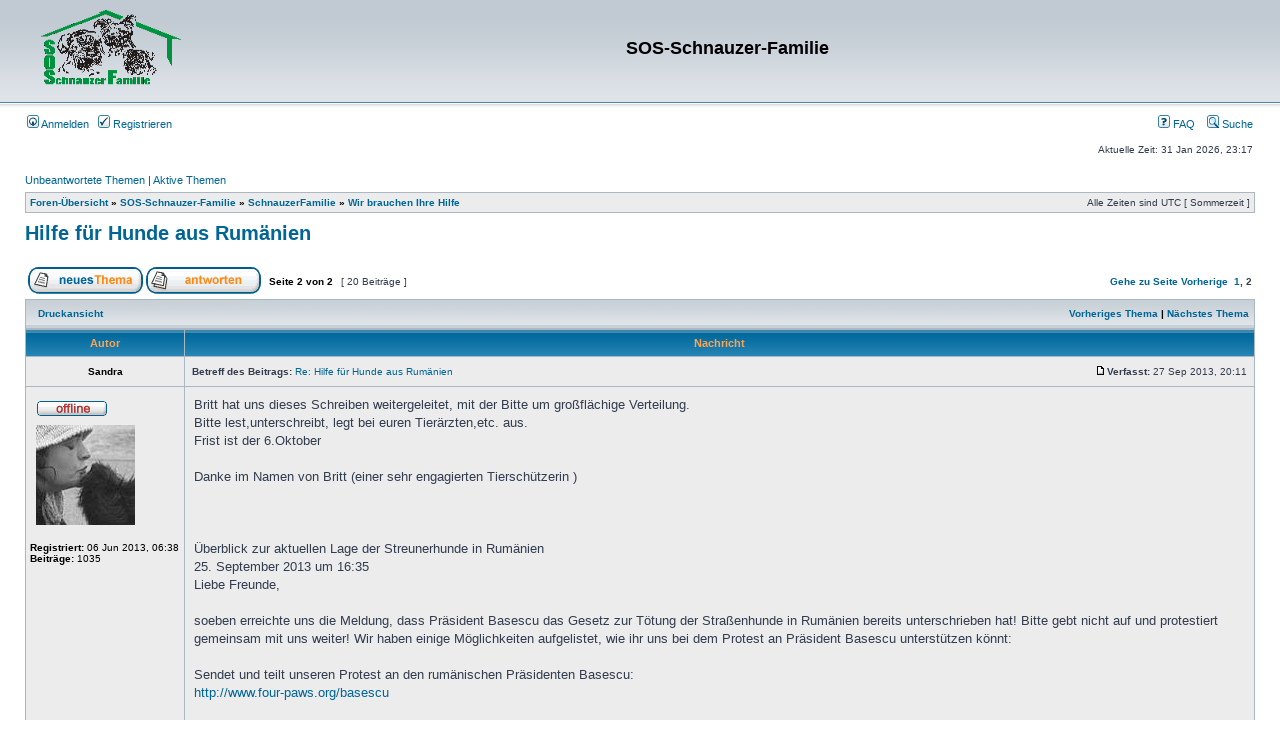

--- FILE ---
content_type: text/html; charset=UTF-8
request_url: http://forum.sos-schnauzer-familie.de/viewtopic.php?f=22&t=327&sid=a526a8b3b4d6543e0390c6b84580a373&start=10
body_size: 12181
content:
<!DOCTYPE html PUBLIC "-//W3C//DTD XHTML 1.0 Transitional//EN" "http://www.w3.org/TR/xhtml1/DTD/xhtml1-transitional.dtd">
<html xmlns="http://www.w3.org/1999/xhtml" dir="ltr" lang="de" xml:lang="de">
<head>

<meta http-equiv="content-type" content="text/html; charset=UTF-8" />
<meta http-equiv="content-language" content="de" />
<meta http-equiv="content-style-type" content="text/css" />
<meta http-equiv="imagetoolbar" content="no" />
<meta name="resource-type" content="document" />
<meta name="distribution" content="global" />
<meta name="keywords" content="" />
<meta name="description" content="" />

<title>SOS-Schnauzer-Familie &bull; Thema anzeigen - Hilfe für Hunde aus Rumänien</title>



<link rel="stylesheet" href="./styles/subsilver2/theme/stylesheet.css" type="text/css" />

<script type="text/javascript">
// <![CDATA[


function popup(url, width, height, name)
{
	if (!name)
	{
		name = '_popup';
	}

	window.open(url.replace(/&amp;/g, '&'), name, 'height=' + height + ',resizable=yes,scrollbars=yes,width=' + width);
	return false;
}

function jumpto()
{
	var page = prompt('Gib die Nummer der Seite an, zu der du gehen möchtest.:', '2');
	var per_page = '10';
	var base_url = './viewtopic.php?f=22&amp;t=327&amp;sid=b09a1a3c5d17a7c5af1c245b88c58756';

	if (page !== null && !isNaN(page) && page == Math.floor(page) && page > 0)
	{
		if (base_url.indexOf('?') == -1)
		{
			document.location.href = base_url + '?start=' + ((page - 1) * per_page);
		}
		else
		{
			document.location.href = base_url.replace(/&amp;/g, '&') + '&start=' + ((page - 1) * per_page);
		}
	}
}

/**
* Find a member
*/
function find_username(url)
{
	popup(url, 760, 570, '_usersearch');
	return false;
}

/**
* Mark/unmark checklist
* id = ID of parent container, name = name prefix, state = state [true/false]
*/
function marklist(id, name, state)
{
	var parent = document.getElementById(id);
	if (!parent)
	{
		eval('parent = document.' + id);
	}

	if (!parent)
	{
		return;
	}

	var rb = parent.getElementsByTagName('input');
	
	for (var r = 0; r < rb.length; r++)
	{
		if (rb[r].name.substr(0, name.length) == name)
		{
			rb[r].checked = state;
		}
	}
}



// ]]>
</script>
</head>
<body class="ltr">

<a name="top"></a>

<div id="wrapheader">

	<div id="logodesc">
		<table width="100%" cellspacing="0">
		<tr>
			<td><a href="./index.php?sid=b09a1a3c5d17a7c5af1c245b88c58756"><img src="./styles/subsilver2/imageset/logo_phpbb.gif" width="170" height="94" alt="" title="" /></a></td>
			<td width="100%" align="center"><h1>SOS-Schnauzer-Familie</h1><span class="gen"></span></td>
		</tr>
		</table>
	</div>

	<div id="menubar">
		<table width="100%" cellspacing="0">
		<tr>
			<td class="genmed">
				<a href="./ucp.php?mode=login&amp;sid=b09a1a3c5d17a7c5af1c245b88c58756"><img src="./styles/subsilver2/theme/images/icon_mini_login.gif" width="12" height="13" alt="*" /> Anmelden</a>&nbsp; &nbsp;<a href="./ucp.php?mode=register&amp;sid=b09a1a3c5d17a7c5af1c245b88c58756"><img src="./styles/subsilver2/theme/images/icon_mini_register.gif" width="12" height="13" alt="*" /> Registrieren</a>
					
			</td>
			<td class="genmed" align="right">
				<a href="./faq.php?sid=b09a1a3c5d17a7c5af1c245b88c58756"><img src="./styles/subsilver2/theme/images/icon_mini_faq.gif" width="12" height="13" alt="*" /> FAQ</a>
				&nbsp; &nbsp;<a href="./search.php?sid=b09a1a3c5d17a7c5af1c245b88c58756"><img src="./styles/subsilver2/theme/images/icon_mini_search.gif" width="12" height="13" alt="*" /> Suche</a>
			</td>
		</tr>
		</table>
	</div>

	<div id="datebar">
		<table width="100%" cellspacing="0">
		<tr>
			<td class="gensmall"></td>
			<td class="gensmall" align="right">Aktuelle Zeit: 31 Jan 2026, 23:17<br /></td>
		</tr>
		</table>
	</div>

</div>

<div id="wrapcentre">

	
	<p class="searchbar">
		<span style="float: left;"><a href="./search.php?search_id=unanswered&amp;sid=b09a1a3c5d17a7c5af1c245b88c58756">Unbeantwortete Themen</a> | <a href="./search.php?search_id=active_topics&amp;sid=b09a1a3c5d17a7c5af1c245b88c58756">Aktive Themen</a></span>
		
	</p>
	

	<br style="clear: both;" />

	<table class="tablebg" width="100%" cellspacing="1" cellpadding="0" style="margin-top: 5px;">
	<tr>
		<td class="row1">
			<p class="breadcrumbs"><a href="./index.php?sid=b09a1a3c5d17a7c5af1c245b88c58756">Foren-Übersicht</a> &#187; <a href="./viewforum.php?f=1&amp;sid=b09a1a3c5d17a7c5af1c245b88c58756">SOS-Schnauzer-Familie</a> &#187; <a href="./viewforum.php?f=3&amp;sid=b09a1a3c5d17a7c5af1c245b88c58756">SchnauzerFamilie</a> &#187; <a href="./viewforum.php?f=22&amp;sid=b09a1a3c5d17a7c5af1c245b88c58756">Wir brauchen Ihre Hilfe</a></p>
			<p class="datetime">Alle Zeiten sind UTC [ Sommerzeit ]</p>
		</td>
	</tr>
	</table>

	<br />

<div id="pageheader">
	<h2><a class="titles" href="./viewtopic.php?f=22&amp;t=327&amp;start=10&amp;sid=b09a1a3c5d17a7c5af1c245b88c58756">Hilfe für Hunde aus Rumänien</a></h2>


</div>

<br clear="all" /><br />

<div id="pagecontent">

	<table width="100%" cellspacing="1">
	<tr>
		<td align="left" valign="middle" nowrap="nowrap">
		<a href="./posting.php?mode=post&amp;f=22&amp;sid=b09a1a3c5d17a7c5af1c245b88c58756"><img src="./styles/subsilver2/imageset/de/button_topic_new.gif" width="115" height="27" alt="Ein neues Thema erstellen" title="Ein neues Thema erstellen" /></a>&nbsp;<a href="./posting.php?mode=reply&amp;f=22&amp;t=327&amp;sid=b09a1a3c5d17a7c5af1c245b88c58756"><img src="./styles/subsilver2/imageset/de/button_topic_reply.gif" width="115" height="27" alt="Auf das Thema antworten" title="Auf das Thema antworten" /></a>
		</td>
		
			<td class="nav" valign="middle" nowrap="nowrap">&nbsp;Seite <strong>2</strong> von <strong>2</strong><br /></td>
			<td class="gensmall" nowrap="nowrap">&nbsp;[ 20 Beiträge ]&nbsp;</td>
			<td class="gensmall" width="100%" align="right" nowrap="nowrap"><b><a href="#" onclick="jumpto(); return false;" title="Klicke, um auf Seite … zu gehen">Gehe zu Seite</a> <a href="./viewtopic.php?f=22&amp;t=327&amp;sid=b09a1a3c5d17a7c5af1c245b88c58756&amp;start=0">Vorherige</a>&nbsp;&nbsp;<a href="./viewtopic.php?f=22&amp;t=327&amp;sid=b09a1a3c5d17a7c5af1c245b88c58756">1</a><span class="page-sep">, </span><strong>2</strong></b></td>
		
	</tr>
	</table>

	<table class="tablebg" width="100%" cellspacing="1">
	<tr>
		<td class="cat">
			<table width="100%" cellspacing="0">
			<tr>
				<td class="nav" nowrap="nowrap">&nbsp;
				<a href="./viewtopic.php?f=22&amp;t=327&amp;start=10&amp;sid=b09a1a3c5d17a7c5af1c245b88c58756&amp;view=print" title="Druckansicht">Druckansicht</a>
				</td>
				<td class="nav" align="right" nowrap="nowrap"><a href="./viewtopic.php?f=22&amp;t=327&amp;view=previous&amp;sid=b09a1a3c5d17a7c5af1c245b88c58756">Vorheriges Thema</a> | <a href="./viewtopic.php?f=22&amp;t=327&amp;view=next&amp;sid=b09a1a3c5d17a7c5af1c245b88c58756">Nächstes Thema</a>&nbsp;</td>
			</tr>
			</table>
		</td>
	</tr>

	</table>


	<table class="tablebg" width="100%" cellspacing="1">
	
		<tr>
			<th>Autor</th>
			<th>Nachricht</th>
		</tr>
	<tr class="row1">

			<td align="center" valign="middle">
				<a name="p3188"></a>
				<b class="postauthor">Sandra</b>
			</td>
			<td width="100%" height="25">
				<table width="100%" cellspacing="0">
				<tr>
				
					<td class="gensmall" width="100%"><div style="float: left;">&nbsp;<b>Betreff des Beitrags:</b> <a href="#p3188">Re: Hilfe für Hunde aus Rumänien</a></div><div style="float: right;"><a href="./viewtopic.php?p=3188&amp;sid=b09a1a3c5d17a7c5af1c245b88c58756#p3188"><img src="./styles/subsilver2/imageset/icon_post_target.gif" width="12" height="9" alt="Beitrag" title="Beitrag" /></a><b>Verfasst:</b> 27 Sep 2013, 20:11&nbsp;</div></td>
				</tr>
				</table>
			</td>
		</tr>

		<tr class="row1">

			<td valign="top" class="profile">
				<table cellspacing="4" align="center" width="150">
			
				<tr>
					<td><img src="./styles/subsilver2/imageset/de/icon_user_offline.gif" width="72" height="20" alt="Offline" title="Offline" /></td>
				</tr>
			
				<tr>
					<td><img src="./download/file.php?avatar=55_1372139372.jpg" width="99" height="100" alt="Benutzeravatar" /></td>
				</tr>
			
				</table>

				<span class="postdetails">
					<br /><b>Registriert:</b> 06 Jun 2013, 06:38<br /><b>Beiträge:</b> 1035
				</span>

			</td>
			<td valign="top">
				<table width="100%" cellspacing="5">
				<tr>
					<td>
					

						<div class="postbody">Britt hat uns dieses Schreiben weitergeleitet, mit der Bitte um großflächige Verteilung.<br />Bitte lest,unterschreibt, legt bei euren Tierärzten,etc. aus.<br />Frist ist der 6.Oktober<br /><br />Danke im Namen von Britt (einer sehr engagierten Tierschützerin )<br /><br /><br /><br />Überblick zur aktuellen Lage der Streunerhunde in Rumänien<br />25. September 2013 um 16:35<br />Liebe Freunde,<br /> <br />soeben erreichte uns die Meldung, dass Präsident Basescu das Gesetz zur Tötung der Straßenhunde in Rumänien bereits unterschrieben hat! Bitte gebt nicht auf und protestiert gemeinsam mit uns weiter! Wir haben einige Möglichkeiten aufgelistet, wie ihr uns bei dem Protest an Präsident Basescu unterstützen könnt:<br /> <br />Sendet und teilt unseren Protest an den rumänischen Präsidenten Basescu:<br /><!-- m --><a class="postlink" href="http://www.four-paws.org/basescu">http://www.four-paws.org/basescu</a><!-- m --><br /> <br />Unterschreibt unseren Protest an die rumänischen Bürgermeister, damit sie auf Adoptionen statt auf Tötungen setzen:<br /><!-- m --><a class="postlink" href="http://www.vier-pfoten.org/nokilling">http://www.vier-pfoten.org/nokilling</a><!-- m --><br /> <br />Ladet euch auf unserer Website den Protestbrief als PDF (in englisch) herunter: <!-- m --><a class="postlink" href="http://bit.ly/streunerhunde">http://bit.ly/streunerhunde</a><!-- m --><br /> <br />Diesen Brief könnt ihr als Fax an das Büro von Präsiden Basescu unter folgender Nummer schicken: (+40-21) 410-38-58<br /> <br />Den Brief könnt ihr auch ausdrucken und an die folgende Adresse als Brief senden:<br /> <br />To President Basescu<br />Palatul Cotroceni,<br />Bulevardul Geniului nr. 1-3<br />Sector 6 - Bucuresti - Romania,<br />Postal code 060116<br /> <br />Ihr könnt auch eine eigene Email verfassen, und an die folgende E-Mail senden: <!-- e --><a href="mailto:procetatean@presidency.ro">procetatean@presidency.ro</a><!-- e --><br /> <br />Ihr könnt auch direkt anrufen und eurem Unmut Luft machen:<br />Telefon: (+40-21)410.05.81 – interne Durchwahlen: 363; 305<br /> <br />Kontaktiert auch die rumänische Botschaft in eurem Land und appelliert an die Botschafter, sich für die Streunerhunde in Rumänien einzusetzen!<br /> <br />Wir danken euch für eure Unterstützung!</div>

					
						<div class="postbody"><br />_________________<br />man muss nicht blutsverwandt sein um ein Lebewesen bedingungslos zu Lieben <br />(gelesen bei Facebook)</div>
					<br clear="all" /><br />

						<table width="100%" cellspacing="0">
						<tr valign="middle">
							<td class="gensmall" align="right">
							
							</td>
						</tr>
						</table>
					</td>
				</tr>
				</table>
			</td>
		</tr>

		<tr class="row1">

			<td class="profile"><strong><a href="#wrapheader">Nach oben</a></strong></td>
			<td><div class="gensmall" style="float: left;">&nbsp;<a href="./memberlist.php?mode=viewprofile&amp;u=55&amp;sid=b09a1a3c5d17a7c5af1c245b88c58756"><img src="./styles/subsilver2/imageset/de/icon_user_profile.gif" width="72" height="20" alt="Profil" title="Profil" /></a> &nbsp;</div> <div class="gensmall" style="float: right;">&nbsp;</div></td>
	
		</tr>

	<tr>
		<td class="spacer" colspan="2" height="1"><img src="images/spacer.gif" alt="" width="1" height="1" /></td>
	</tr>
	</table>

	<table class="tablebg" width="100%" cellspacing="1">
	<tr class="row2">

			<td align="center" valign="middle">
				<a name="p3191"></a>
				<b class="postauthor">Tina</b>
			</td>
			<td width="100%" height="25">
				<table width="100%" cellspacing="0">
				<tr>
				
					<td class="gensmall" width="100%"><div style="float: left;">&nbsp;<b>Betreff des Beitrags:</b> <a href="#p3191">Re: Hilfe für Hunde aus Rumänien</a></div><div style="float: right;"><a href="./viewtopic.php?p=3191&amp;sid=b09a1a3c5d17a7c5af1c245b88c58756#p3191"><img src="./styles/subsilver2/imageset/icon_post_target.gif" width="12" height="9" alt="Beitrag" title="Beitrag" /></a><b>Verfasst:</b> 27 Sep 2013, 21:42&nbsp;</div></td>
				</tr>
				</table>
			</td>
		</tr>

		<tr class="row2">

			<td valign="top" class="profile">
				<table cellspacing="4" align="center" width="150">
			
				<tr>
					<td><img src="./styles/subsilver2/imageset/de/icon_user_offline.gif" width="72" height="20" alt="Offline" title="Offline" /></td>
				</tr>
			
				<tr>
					<td><img src="./download/file.php?avatar=61_1371822267.jpg" width="75" height="100" alt="Benutzeravatar" /></td>
				</tr>
			
				</table>

				<span class="postdetails">
					<br /><b>Registriert:</b> 21 Jun 2013, 13:46<br /><b>Beiträge:</b> 812<br /><b>Wohnort:</b> 59846 Sundern
				</span>

			</td>
			<td valign="top">
				<table width="100%" cellspacing="5">
				<tr>
					<td>
					

						<div class="postbody">Gibt es irgendwo Aufkleber für's  Auto?</div>

					
						<div class="postbody"><br />_________________<br />Die entscheidenden Dinge entstehen nicht in den Schlagzeilen, sondern in der Stille, im Herzen der Menschen<br /><span style="font-size: 85%; line-height: normal"><br />Fr. Wetter</span><br /><br />Lg. Tina  und Reiner<span style="font-size: 85%; line-height: normal"><br /><br />mit Anni, Mona, Benny und Olga</span></div>
					<br clear="all" /><br />

						<table width="100%" cellspacing="0">
						<tr valign="middle">
							<td class="gensmall" align="right">
							
							</td>
						</tr>
						</table>
					</td>
				</tr>
				</table>
			</td>
		</tr>

		<tr class="row2">

			<td class="profile"><strong><a href="#wrapheader">Nach oben</a></strong></td>
			<td><div class="gensmall" style="float: left;">&nbsp;<a href="./memberlist.php?mode=viewprofile&amp;u=61&amp;sid=b09a1a3c5d17a7c5af1c245b88c58756"><img src="./styles/subsilver2/imageset/de/icon_user_profile.gif" width="72" height="20" alt="Profil" title="Profil" /></a> &nbsp;</div> <div class="gensmall" style="float: right;">&nbsp;</div></td>
	
		</tr>

	<tr>
		<td class="spacer" colspan="2" height="1"><img src="images/spacer.gif" alt="" width="1" height="1" /></td>
	</tr>
	</table>

	<table class="tablebg" width="100%" cellspacing="1">
	<tr class="row1">

			<td align="center" valign="middle">
				<a name="p3196"></a>
				<b class="postauthor">peppermaus</b>
			</td>
			<td width="100%" height="25">
				<table width="100%" cellspacing="0">
				<tr>
				
					<td class="gensmall" width="100%"><div style="float: left;">&nbsp;<b>Betreff des Beitrags:</b> <a href="#p3196">Re: Hilfe für Hunde aus Rumänien</a></div><div style="float: right;"><a href="./viewtopic.php?p=3196&amp;sid=b09a1a3c5d17a7c5af1c245b88c58756#p3196"><img src="./styles/subsilver2/imageset/icon_post_target.gif" width="12" height="9" alt="Beitrag" title="Beitrag" /></a><b>Verfasst:</b> 28 Sep 2013, 05:25&nbsp;</div></td>
				</tr>
				</table>
			</td>
		</tr>

		<tr class="row1">

			<td valign="top" class="profile">
				<table cellspacing="4" align="center" width="150">
			
				<tr>
					<td><img src="./styles/subsilver2/imageset/de/icon_user_offline.gif" width="72" height="20" alt="Offline" title="Offline" /></td>
				</tr>
			
				</table>

				<span class="postdetails">
					<br /><b>Registriert:</b> 09 Jul 2013, 16:32<br /><b>Beiträge:</b> 652
				</span>

			</td>
			<td valign="top">
				<table width="100%" cellspacing="5">
				<tr>
					<td>
					

						<div class="postbody">Ja Tina hier, ich habe nachgefragt, ob ich es einstellen darf.<br />Schau mal bei   <!-- m --><a class="postlink" href="http://www.Fellchen-in-not.de">http://www.Fellchen-in-not.de</a><!-- m --> <br />Das gesamte Team des Fellchen in Not e.V. trägt heute schwarz...<br />...doch setzen wir auch ein Zeichen und starten in Gemeinschaft mit dem People4Pets e.V. die Aktion:<br />Wir kämpfen gemeinsam für die rumänischen Straßenhunde!<br />Töten ist keine Lösung!!!<br /><br />Aufkleber in der Größe 18 x 13 cm á 3,00 € plus Porto Großbrief bis 500g zu 1,45 € oder Maxibrief bis 1000g zu 2,40 € <br /><br />Hintergrund:<br />Der 25. September 2013, ein schwarzer Tag für den Tierschutz. Trotz weltweitem Protest wurde ein Gesetz zur Tötung aller herrenloser Hunde in Rumänien verabschiedet.<br />Sie werden von ungeschulten Hundefängern in städtische Tierheime verbracht, die den Namen „Tierheim“ wahrlich nicht verdienen, und nach 14 Tagen getötet, wenn sich in dieser Zeit niemand findet der sie adoptiert oder von ihrem Besitzer zurück gefordert werden. Laut Gesetz sollen die Hunde euthanasiert werden, doch kann man das glauben? Hier ein klares Nein! Man wählt die kostengünstigste Variante: man erschlägt sie, lässt sie verhungern…<br />Erst 2012 wurde ein Gesetz verfasst was dieses verbietet - zwei Schritte vor, drei zurück…<br />Auch viele Bürger fühlen sich jetzt berufen selber „Hand anzulegen“, auf rumänischen Straßen ist kein Hund mehr sicher!<br /><br />Dieses Massaker an wehrlosen Geschöpfen, was das neue Gesetz nun mit sich bringt, ist nicht nur ethisch nicht vertretbar, sondern auch keine effektive Maßnahme, um der Überpopulation der Straßenhunde entgegen zu wirken. Das besagt auch eine Studie der WHO (Weltgesundheitsorganisation). Die einzige wirkungsvolle Methode ist die landesweite Kastrationspflicht, keine Welpen = keine künftigen Straßenhunde!<br />Denkt man an das Geld, was für die Liquidierung der Hunde ausgegeben wird, und wer letztendlich daran verdient, dann wäre es doch sinnvoller eben dieses in zukunftsorientierte, und vor allem humane, Projekte zu investieren!<br />Setzen auch Sie ein Zeichen!<br /><br />Mit diesem Aufkleber zeigen Sie, dass Sie sich gegen dieses Gesetz aussprechen, dass Sie nicht tatenlos zusehen, was in Rumänien gerade geschieht!<br /><br />Des weiteren unterstützen Sie uns durch den Erwerb des Aufklebers für 3,00 € vor Ort helfen zu können, denn beide unten genannten Tierschutzvereine haben Partnervereine in Rumänien. Diese haben es sich zur Aufgabe gemacht regelmäßige Kastrationsaktionen durchzuführen, die Chippflicht durchzusetzen und die Bevölkerung aufzuklären. Im Umgang mit den Hunden, und wie wichtig es ist, sie eben kastrieren zu lassen.<br />Vielen lieben Dank im Namen der schuld- und wehrlosen Opfer dieser Hysterie! <br /><br /> People4Pets e.V.                                                                     Fellchen in Not e.V.<br />1. Vorsitzende Sabine Cero                                              1. Vorsitzende Michaela Goldhorn<br />                                             <!-- m --><a class="postlink" href="http://www.people4pets.de">http://www.people4pets.de</a><!-- m -->                                                     <!-- m --><a class="postlink" href="http://www.fellchen-in-not.de">http://www.fellchen-in-not.de</a><!-- m --></div>

					<br clear="all" /><br />

						<table width="100%" cellspacing="0">
						<tr valign="middle">
							<td class="gensmall" align="right">
							
							</td>
						</tr>
						</table>
					</td>
				</tr>
				</table>
			</td>
		</tr>

		<tr class="row1">

			<td class="profile"><strong><a href="#wrapheader">Nach oben</a></strong></td>
			<td><div class="gensmall" style="float: left;">&nbsp;<a href="./memberlist.php?mode=viewprofile&amp;u=98&amp;sid=b09a1a3c5d17a7c5af1c245b88c58756"><img src="./styles/subsilver2/imageset/de/icon_user_profile.gif" width="72" height="20" alt="Profil" title="Profil" /></a> &nbsp;</div> <div class="gensmall" style="float: right;">&nbsp;</div></td>
	
		</tr>

	<tr>
		<td class="spacer" colspan="2" height="1"><img src="images/spacer.gif" alt="" width="1" height="1" /></td>
	</tr>
	</table>

	<table class="tablebg" width="100%" cellspacing="1">
	<tr class="row2">

			<td align="center" valign="middle">
				<a name="p3209"></a>
				<b class="postauthor">Tina</b>
			</td>
			<td width="100%" height="25">
				<table width="100%" cellspacing="0">
				<tr>
				
					<td class="gensmall" width="100%"><div style="float: left;">&nbsp;<b>Betreff des Beitrags:</b> <a href="#p3209">Re: Hilfe für Hunde aus Rumänien</a></div><div style="float: right;"><a href="./viewtopic.php?p=3209&amp;sid=b09a1a3c5d17a7c5af1c245b88c58756#p3209"><img src="./styles/subsilver2/imageset/icon_post_target.gif" width="12" height="9" alt="Beitrag" title="Beitrag" /></a><b>Verfasst:</b> 28 Sep 2013, 16:39&nbsp;</div></td>
				</tr>
				</table>
			</td>
		</tr>

		<tr class="row2">

			<td valign="top" class="profile">
				<table cellspacing="4" align="center" width="150">
			
				<tr>
					<td><img src="./styles/subsilver2/imageset/de/icon_user_offline.gif" width="72" height="20" alt="Offline" title="Offline" /></td>
				</tr>
			
				<tr>
					<td><img src="./download/file.php?avatar=61_1371822267.jpg" width="75" height="100" alt="Benutzeravatar" /></td>
				</tr>
			
				</table>

				<span class="postdetails">
					<br /><b>Registriert:</b> 21 Jun 2013, 13:46<br /><b>Beiträge:</b> 812<br /><b>Wohnort:</b> 59846 Sundern
				</span>

			</td>
			<td valign="top">
				<table width="100%" cellspacing="5">
				<tr>
					<td>
					

						<div class="postbody">Wer hat denn Interesse an den Aufklebern? Man könnte ja dann mal eine Sammelbestellung aufgeben? <br />Wir haben 2 Autos, ich würde aber dann vielleicht 10 Stück bestellen.</div>

					
						<div class="postbody"><br />_________________<br />Die entscheidenden Dinge entstehen nicht in den Schlagzeilen, sondern in der Stille, im Herzen der Menschen<br /><span style="font-size: 85%; line-height: normal"><br />Fr. Wetter</span><br /><br />Lg. Tina  und Reiner<span style="font-size: 85%; line-height: normal"><br /><br />mit Anni, Mona, Benny und Olga</span></div>
					<br clear="all" /><br />

						<table width="100%" cellspacing="0">
						<tr valign="middle">
							<td class="gensmall" align="right">
							
							</td>
						</tr>
						</table>
					</td>
				</tr>
				</table>
			</td>
		</tr>

		<tr class="row2">

			<td class="profile"><strong><a href="#wrapheader">Nach oben</a></strong></td>
			<td><div class="gensmall" style="float: left;">&nbsp;<a href="./memberlist.php?mode=viewprofile&amp;u=61&amp;sid=b09a1a3c5d17a7c5af1c245b88c58756"><img src="./styles/subsilver2/imageset/de/icon_user_profile.gif" width="72" height="20" alt="Profil" title="Profil" /></a> &nbsp;</div> <div class="gensmall" style="float: right;">&nbsp;</div></td>
	
		</tr>

	<tr>
		<td class="spacer" colspan="2" height="1"><img src="images/spacer.gif" alt="" width="1" height="1" /></td>
	</tr>
	</table>

	<table class="tablebg" width="100%" cellspacing="1">
	<tr class="row1">

			<td align="center" valign="middle">
				<a name="p3210"></a>
				<b class="postauthor">Frieda</b>
			</td>
			<td width="100%" height="25">
				<table width="100%" cellspacing="0">
				<tr>
				
					<td class="gensmall" width="100%"><div style="float: left;">&nbsp;<b>Betreff des Beitrags:</b> <a href="#p3210">Re: Hilfe für Hunde aus Rumänien</a></div><div style="float: right;"><a href="./viewtopic.php?p=3210&amp;sid=b09a1a3c5d17a7c5af1c245b88c58756#p3210"><img src="./styles/subsilver2/imageset/icon_post_target.gif" width="12" height="9" alt="Beitrag" title="Beitrag" /></a><b>Verfasst:</b> 28 Sep 2013, 16:58&nbsp;</div></td>
				</tr>
				</table>
			</td>
		</tr>

		<tr class="row1">

			<td valign="top" class="profile">
				<table cellspacing="4" align="center" width="150">
			
				<tr>
					<td><img src="./styles/subsilver2/imageset/de/icon_user_offline.gif" width="72" height="20" alt="Offline" title="Offline" /></td>
				</tr>
			
				<tr>
					<td><img src="./download/file.php?avatar=56_1371047521.jpg" width="87" height="90" alt="Benutzeravatar" /></td>
				</tr>
			
				</table>

				<span class="postdetails">
					<br /><b>Registriert:</b> 06 Jun 2013, 07:58<br /><b>Beiträge:</b> 2606<br /><b>Wohnort:</b> Witten
				</span>

			</td>
			<td valign="top">
				<table width="100%" cellspacing="5">
				<tr>
					<td>
					

						<div class="postbody">Kastrieren oder Töten? Nach dem Urteil des Verfassungsgerichts können die rumänischen Kommunen selbst entscheiden, wie sie mit den Straßenhunden umgehen. Wir berichten, wie es überhaupt so weit kommen konnte und lassen eine Tierschützerin ihre Erfahrungen schildern. <br /><strong><span style="text-decoration: underline">Morgen in &quot;Tiere suchen ein Zuhause&quot;, WDR, 18.15 Uhr.</span></strong></div>

					
						<div class="postbody"><br />_________________<br /><span style="color: #004040">LG   Dagmar</span></div>
					<br clear="all" /><br />

						<table width="100%" cellspacing="0">
						<tr valign="middle">
							<td class="gensmall" align="right">
							
							</td>
						</tr>
						</table>
					</td>
				</tr>
				</table>
			</td>
		</tr>

		<tr class="row1">

			<td class="profile"><strong><a href="#wrapheader">Nach oben</a></strong></td>
			<td><div class="gensmall" style="float: left;">&nbsp;<a href="./memberlist.php?mode=viewprofile&amp;u=56&amp;sid=b09a1a3c5d17a7c5af1c245b88c58756"><img src="./styles/subsilver2/imageset/de/icon_user_profile.gif" width="72" height="20" alt="Profil" title="Profil" /></a> &nbsp;</div> <div class="gensmall" style="float: right;">&nbsp;</div></td>
	
		</tr>

	<tr>
		<td class="spacer" colspan="2" height="1"><img src="images/spacer.gif" alt="" width="1" height="1" /></td>
	</tr>
	</table>

	<table class="tablebg" width="100%" cellspacing="1">
	<tr class="row2">

			<td align="center" valign="middle">
				<a name="p3222"></a>
				<b class="postauthor">Gaby K.</b>
			</td>
			<td width="100%" height="25">
				<table width="100%" cellspacing="0">
				<tr>
				
					<td class="gensmall" width="100%"><div style="float: left;">&nbsp;<b>Betreff des Beitrags:</b> <a href="#p3222">Re: Hilfe für Hunde aus Rumänien</a></div><div style="float: right;"><a href="./viewtopic.php?p=3222&amp;sid=b09a1a3c5d17a7c5af1c245b88c58756#p3222"><img src="./styles/subsilver2/imageset/icon_post_target.gif" width="12" height="9" alt="Beitrag" title="Beitrag" /></a><b>Verfasst:</b> 28 Sep 2013, 19:05&nbsp;</div></td>
				</tr>
				</table>
			</td>
		</tr>

		<tr class="row2">

			<td valign="top" class="profile">
				<table cellspacing="4" align="center" width="150">
			
				<tr>
					<td><img src="./styles/subsilver2/imageset/de/icon_user_offline.gif" width="72" height="20" alt="Offline" title="Offline" /></td>
				</tr>
			
				<tr>
					<td><img src="./download/file.php?avatar=65_1372191397.jpg" width="100" height="75" alt="Benutzeravatar" /></td>
				</tr>
			
				</table>

				<span class="postdetails">
					<br /><b>Registriert:</b> 22 Jun 2013, 23:04<br /><b>Beiträge:</b> 285<br /><b>Wohnort:</b> direkt an der schweizer Grenze
				</span>

			</td>
			<td valign="top">
				<table width="100%" cellspacing="5">
				<tr>
					<td>
					

						<div class="postbody">Ich wäre auch interessiert an so Aufklebern, falls Ihr ne Sammelbestellung macht  <img src="./images/smilies/icon_e_wink.gif" alt=";)" title="Wink" /></div>

					
						<div class="postbody"><br />_________________<br />Wenns meinem Hund gut geht ...gehts mir besser !!</div>
					<br clear="all" /><br />

						<table width="100%" cellspacing="0">
						<tr valign="middle">
							<td class="gensmall" align="right">
							
							</td>
						</tr>
						</table>
					</td>
				</tr>
				</table>
			</td>
		</tr>

		<tr class="row2">

			<td class="profile"><strong><a href="#wrapheader">Nach oben</a></strong></td>
			<td><div class="gensmall" style="float: left;">&nbsp;<a href="./memberlist.php?mode=viewprofile&amp;u=65&amp;sid=b09a1a3c5d17a7c5af1c245b88c58756"><img src="./styles/subsilver2/imageset/de/icon_user_profile.gif" width="72" height="20" alt="Profil" title="Profil" /></a> &nbsp;</div> <div class="gensmall" style="float: right;">&nbsp;</div></td>
	
		</tr>

	<tr>
		<td class="spacer" colspan="2" height="1"><img src="images/spacer.gif" alt="" width="1" height="1" /></td>
	</tr>
	</table>

	<table class="tablebg" width="100%" cellspacing="1">
	<tr class="row1">

			<td align="center" valign="middle">
				<a name="p3228"></a>
				<b class="postauthor">Sandra</b>
			</td>
			<td width="100%" height="25">
				<table width="100%" cellspacing="0">
				<tr>
				
					<td class="gensmall" width="100%"><div style="float: left;">&nbsp;<b>Betreff des Beitrags:</b> <a href="#p3228">Re: Hilfe für Hunde aus Rumänien</a></div><div style="float: right;"><a href="./viewtopic.php?p=3228&amp;sid=b09a1a3c5d17a7c5af1c245b88c58756#p3228"><img src="./styles/subsilver2/imageset/icon_post_target.gif" width="12" height="9" alt="Beitrag" title="Beitrag" /></a><b>Verfasst:</b> 28 Sep 2013, 19:55&nbsp;</div></td>
				</tr>
				</table>
			</td>
		</tr>

		<tr class="row1">

			<td valign="top" class="profile">
				<table cellspacing="4" align="center" width="150">
			
				<tr>
					<td><img src="./styles/subsilver2/imageset/de/icon_user_offline.gif" width="72" height="20" alt="Offline" title="Offline" /></td>
				</tr>
			
				<tr>
					<td><img src="./download/file.php?avatar=55_1372139372.jpg" width="99" height="100" alt="Benutzeravatar" /></td>
				</tr>
			
				</table>

				<span class="postdetails">
					<br /><b>Registriert:</b> 06 Jun 2013, 06:38<br /><b>Beiträge:</b> 1035
				</span>

			</td>
			<td valign="top">
				<table width="100%" cellspacing="5">
				<tr>
					<td>
					

						<div class="postbody">an dieser Stelle möchte ich von Andra berichten.<br /><br />Andra hat mit ihrer Schwester einen kleinen Tierschutzverein in Rumänien. Von ihr haben wir den kleinen Strumpy übernommen und haben sehr viel Kontakt mit ihr und haben dadurch Einblick die erschreckende Situation vor Ort <br /><br />Einige Hunde hat sie bei armen,tierlieben Familien untergebracht,bringt Futter dorthin,die Hunde zum Tierarzt.<br />Die Anzahl der verletzten und misshandelten Tiere steigt täglich.<br />Sie retten die Streuner,nachweislich Ausgesetzten, Misshandelten,...........<br />hier einige Beispiele: ein Hund ist angeschossen, einer angefahren, einer gequält und sex. misshandelt<br /><br />Alle werden,wenn nötig, in die Tierklinik gebracht.<br /><br />EU Pässe zu bekommen wird immer schwerer,jeder Pass ist ein Kampf<br />es werden nur noch die Hunde fotografiert,nicht mehr die Pflegestellen.<br />Schon mehrfach standen der Bürgermeister mit den Hundefängern vor der Tür, wollten den Pflegestellen die Hunde wegnehmen<br /><br />Sie leisten dort eine Arbeit die mittlerweile an ihre Grenzen stößt, aber niemals würden sie zulassen,dass die Hundefänger einen Hund mitnehmen, trotz massiver Drohungen und Bedrohungen<br /><br />Auch für solche Tierschützer sollten wir NU sagen<br /><br /><br />zur Info: alle Hunde von Andra werden kastriert (außer Welpen) und erfüllen alle Einreisebestimmungen<br /><br /><br />wer diesen tollen Frauen etwas zugute kommen lassen möchte, bitte an uns wenden</div>

					
						<div class="postbody"><br />_________________<br />man muss nicht blutsverwandt sein um ein Lebewesen bedingungslos zu Lieben <br />(gelesen bei Facebook)</div>
					<br clear="all" /><br />

						<table width="100%" cellspacing="0">
						<tr valign="middle">
							<td class="gensmall" align="right">
							
							</td>
						</tr>
						</table>
					</td>
				</tr>
				</table>
			</td>
		</tr>

		<tr class="row1">

			<td class="profile"><strong><a href="#wrapheader">Nach oben</a></strong></td>
			<td><div class="gensmall" style="float: left;">&nbsp;<a href="./memberlist.php?mode=viewprofile&amp;u=55&amp;sid=b09a1a3c5d17a7c5af1c245b88c58756"><img src="./styles/subsilver2/imageset/de/icon_user_profile.gif" width="72" height="20" alt="Profil" title="Profil" /></a> &nbsp;</div> <div class="gensmall" style="float: right;">&nbsp;</div></td>
	
		</tr>

	<tr>
		<td class="spacer" colspan="2" height="1"><img src="images/spacer.gif" alt="" width="1" height="1" /></td>
	</tr>
	</table>

	<table class="tablebg" width="100%" cellspacing="1">
	<tr class="row2">

			<td align="center" valign="middle">
				<a name="p3291"></a>
				<b class="postauthor">Frieda</b>
			</td>
			<td width="100%" height="25">
				<table width="100%" cellspacing="0">
				<tr>
				
					<td class="gensmall" width="100%"><div style="float: left;">&nbsp;<b>Betreff des Beitrags:</b> <a href="#p3291">Re: Hilfe für Hunde aus Rumänien</a></div><div style="float: right;"><a href="./viewtopic.php?p=3291&amp;sid=b09a1a3c5d17a7c5af1c245b88c58756#p3291"><img src="./styles/subsilver2/imageset/icon_post_target.gif" width="12" height="9" alt="Beitrag" title="Beitrag" /></a><b>Verfasst:</b> 30 Sep 2013, 09:22&nbsp;</div></td>
				</tr>
				</table>
			</td>
		</tr>

		<tr class="row2">

			<td valign="top" class="profile">
				<table cellspacing="4" align="center" width="150">
			
				<tr>
					<td><img src="./styles/subsilver2/imageset/de/icon_user_offline.gif" width="72" height="20" alt="Offline" title="Offline" /></td>
				</tr>
			
				<tr>
					<td><img src="./download/file.php?avatar=56_1371047521.jpg" width="87" height="90" alt="Benutzeravatar" /></td>
				</tr>
			
				</table>

				<span class="postdetails">
					<br /><b>Registriert:</b> 06 Jun 2013, 07:58<br /><b>Beiträge:</b> 2606<br /><b>Wohnort:</b> Witten
				</span>

			</td>
			<td valign="top">
				<table width="100%" cellspacing="5">
				<tr>
					<td>
					

						<div class="postbody">Hier der Link zur Pfotenhilfe Ungarn<br /><!-- m --><a class="postlink" href="http://www.pfotenhilfe-ungarn.de/aktuelle_meldung.html?&amp;cHash=fda47f0e72&amp;tx_ttnews">http://www.pfotenhilfe-ungarn.de/aktuel ... &amp;tx_ttnews</a><!-- m -->[backPid]=2&amp;tx_ttnews[tt_news]=920<br /><br />In diesem Artikel steht deutlich beschrieben, warum nur Kastration das Problem lösen kann. Auch steht dort warum man nicht einfach so mal eben nach Rumänien fahren kann, einen paar Hunde sich ins Auto lädt und damit dann nach Deutschland fährt. <br /><br />Gerade der letzte Punkt ist mir sehr wichtig. Wenn ich als Pflegestelle einen Hund zu mir hole und er in mein vorhandenes Rudel kommt, dann ist es wichtig, das er gesund ist und keine ansteckende Krankheit hat. <br />Für die Tierschutzorga ist es sehr wichtig, das es sich um legale angemeldete Transporte handelt, wie so etwas abläuft ist auch in dem Artikel beschrieben.<br /><br />Wir versuchen auch weiterhin den Hunden in Rumänien zu helfen, aber es ist im Moment alles- auch organisatorisch - sehr schwierig. Besonderes Sandra ist aber in unmittelbaren Kontakt zu entsprechenden Orgas, wenn sich etwas tut, werden wir berichten.</div>

					
						<div class="postbody"><br />_________________<br /><span style="color: #004040">LG   Dagmar</span></div>
					<br clear="all" /><br />

						<table width="100%" cellspacing="0">
						<tr valign="middle">
							<td class="gensmall" align="right">
							
							</td>
						</tr>
						</table>
					</td>
				</tr>
				</table>
			</td>
		</tr>

		<tr class="row2">

			<td class="profile"><strong><a href="#wrapheader">Nach oben</a></strong></td>
			<td><div class="gensmall" style="float: left;">&nbsp;<a href="./memberlist.php?mode=viewprofile&amp;u=56&amp;sid=b09a1a3c5d17a7c5af1c245b88c58756"><img src="./styles/subsilver2/imageset/de/icon_user_profile.gif" width="72" height="20" alt="Profil" title="Profil" /></a> &nbsp;</div> <div class="gensmall" style="float: right;">&nbsp;</div></td>
	
		</tr>

	<tr>
		<td class="spacer" colspan="2" height="1"><img src="images/spacer.gif" alt="" width="1" height="1" /></td>
	</tr>
	</table>

	<table class="tablebg" width="100%" cellspacing="1">
	<tr class="row1">

			<td align="center" valign="middle">
				<a name="p3303"></a>
				<b class="postauthor">Kefe</b>
			</td>
			<td width="100%" height="25">
				<table width="100%" cellspacing="0">
				<tr>
				
					<td class="gensmall" width="100%"><div style="float: left;">&nbsp;<b>Betreff des Beitrags:</b> <a href="#p3303">Re: Hilfe für Hunde aus Rumänien</a></div><div style="float: right;"><a href="./viewtopic.php?p=3303&amp;sid=b09a1a3c5d17a7c5af1c245b88c58756#p3303"><img src="./styles/subsilver2/imageset/icon_post_target.gif" width="12" height="9" alt="Beitrag" title="Beitrag" /></a><b>Verfasst:</b> 30 Sep 2013, 12:45&nbsp;</div></td>
				</tr>
				</table>
			</td>
		</tr>

		<tr class="row1">

			<td valign="top" class="profile">
				<table cellspacing="4" align="center" width="150">
			
				<tr>
					<td><img src="./styles/subsilver2/imageset/de/icon_user_offline.gif" width="72" height="20" alt="Offline" title="Offline" /></td>
				</tr>
			
				<tr>
					<td><img src="./download/file.php?avatar=62_1371890952.jpg" width="75" height="100" alt="Benutzeravatar" /></td>
				</tr>
			
				</table>

				<span class="postdetails">
					<br /><b>Registriert:</b> 21 Jun 2013, 18:07<br /><b>Beiträge:</b> 72
				</span>

			</td>
			<td valign="top">
				<table width="100%" cellspacing="5">
				<tr>
					<td>
					

						<div class="postbody">Hallo,<br />habe gerade online etwas Geld für die &quot;Hundehilfe Rumänien&quot; überwiesen.</div>

					
						<div class="postbody"><br />_________________<br />LG Claudia</div>
					<br clear="all" /><br />

						<table width="100%" cellspacing="0">
						<tr valign="middle">
							<td class="gensmall" align="right">
							
							</td>
						</tr>
						</table>
					</td>
				</tr>
				</table>
			</td>
		</tr>

		<tr class="row1">

			<td class="profile"><strong><a href="#wrapheader">Nach oben</a></strong></td>
			<td><div class="gensmall" style="float: left;">&nbsp;<a href="./memberlist.php?mode=viewprofile&amp;u=62&amp;sid=b09a1a3c5d17a7c5af1c245b88c58756"><img src="./styles/subsilver2/imageset/de/icon_user_profile.gif" width="72" height="20" alt="Profil" title="Profil" /></a> &nbsp;</div> <div class="gensmall" style="float: right;">&nbsp;</div></td>
	
		</tr>

	<tr>
		<td class="spacer" colspan="2" height="1"><img src="images/spacer.gif" alt="" width="1" height="1" /></td>
	</tr>
	</table>

	<table class="tablebg" width="100%" cellspacing="1">
	<tr class="row2">

			<td align="center" valign="middle">
				<a name="p3390"></a>
				<b class="postauthor">Sandra</b>
			</td>
			<td width="100%" height="25">
				<table width="100%" cellspacing="0">
				<tr>
				
					<td class="gensmall" width="100%"><div style="float: left;">&nbsp;<b>Betreff des Beitrags:</b> <a href="#p3390">Re: Hilfe für Hunde aus Rumänien</a></div><div style="float: right;"><a href="./viewtopic.php?p=3390&amp;sid=b09a1a3c5d17a7c5af1c245b88c58756#p3390"><img src="./styles/subsilver2/imageset/icon_post_target.gif" width="12" height="9" alt="Beitrag" title="Beitrag" /></a><b>Verfasst:</b> 03 Okt 2013, 15:54&nbsp;</div></td>
				</tr>
				</table>
			</td>
		</tr>

		<tr class="row2">

			<td valign="top" class="profile">
				<table cellspacing="4" align="center" width="150">
			
				<tr>
					<td><img src="./styles/subsilver2/imageset/de/icon_user_offline.gif" width="72" height="20" alt="Offline" title="Offline" /></td>
				</tr>
			
				<tr>
					<td><img src="./download/file.php?avatar=55_1372139372.jpg" width="99" height="100" alt="Benutzeravatar" /></td>
				</tr>
			
				</table>

				<span class="postdetails">
					<br /><b>Registriert:</b> 06 Jun 2013, 06:38<br /><b>Beiträge:</b> 1035
				</span>

			</td>
			<td valign="top">
				<table width="100%" cellspacing="5">
				<tr>
					<td>
					

						<div class="postbody">kopiert aus Facebook, es ist nicht zu glauben<br /><br />Message for Europe !! <br /><!-- m --><a class="postlink" href="http://vimeo.com/75658757">http://vimeo.com/75658757</a><!-- m --><br />........................................<br /><br />Wichtige Mitteilung an alle die mit rumänischen Tierschützern zusammenarbeiten:<br /><br />Es scheint so auszusehen, dass die Hundefänger versuchen die Aufenthaltsorte der Hunde rauszubekommen die in Pflegestellen sind und auf ihre Ausreise warten !!<br /><br />Warum die das tun, ist ja wohl jedem klar !! Bitte warnt die Leute keine Aufenthalts- oder Wohnorte zu nennen und besser derzeit keine neuen FB Kontakte die ihnen unbekannt sind anzunehmen.<br /><br />Auch Leute, die Straßenhunde zu ihrem Schutz bei sich aufnehmen, sind derzeit gefährdet !!<br /><br />Bitte teilt es dringend weiter !!!! DANKE !!!</div>

					
						<div class="postbody"><br />_________________<br />man muss nicht blutsverwandt sein um ein Lebewesen bedingungslos zu Lieben <br />(gelesen bei Facebook)</div>
					<br clear="all" /><br />

						<table width="100%" cellspacing="0">
						<tr valign="middle">
							<td class="gensmall" align="right">
							
							</td>
						</tr>
						</table>
					</td>
				</tr>
				</table>
			</td>
		</tr>

		<tr class="row2">

			<td class="profile"><strong><a href="#wrapheader">Nach oben</a></strong></td>
			<td><div class="gensmall" style="float: left;">&nbsp;<a href="./memberlist.php?mode=viewprofile&amp;u=55&amp;sid=b09a1a3c5d17a7c5af1c245b88c58756"><img src="./styles/subsilver2/imageset/de/icon_user_profile.gif" width="72" height="20" alt="Profil" title="Profil" /></a> &nbsp;</div> <div class="gensmall" style="float: right;">&nbsp;</div></td>
	
		</tr>

	<tr>
		<td class="spacer" colspan="2" height="1"><img src="images/spacer.gif" alt="" width="1" height="1" /></td>
	</tr>
	</table>

	<table width="100%" cellspacing="1" class="tablebg">
	<tr align="center">
		<td class="cat"><form name="viewtopic" method="post" action="./viewtopic.php?f=22&amp;t=327&amp;start=10&amp;sid=b09a1a3c5d17a7c5af1c245b88c58756"><span class="gensmall">Beiträge der letzten Zeit anzeigen:</span> <select name="st" id="st"><option value="0" selected="selected">Alle Beiträge</option><option value="1">1 Tag</option><option value="7">7 Tage</option><option value="14">2 Wochen</option><option value="30">1 Monat</option><option value="90">3 Monate</option><option value="180">6 Monate</option><option value="365">1 Jahr</option></select>&nbsp;<span class="gensmall">Sortiere nach</span> <select name="sk" id="sk"><option value="a">Autor</option><option value="t" selected="selected">Erstellungsdatum</option><option value="s">Betreff</option></select> <select name="sd" id="sd"><option value="a" selected="selected">Aufsteigend</option><option value="d">Absteigend</option></select>&nbsp;<input class="btnlite" type="submit" value="Los" name="sort" /></form></td>
	</tr>
	</table>
	

	<table width="100%" cellspacing="1">
	<tr>
		<td align="left" valign="middle" nowrap="nowrap">
		<a href="./posting.php?mode=post&amp;f=22&amp;sid=b09a1a3c5d17a7c5af1c245b88c58756"><img src="./styles/subsilver2/imageset/de/button_topic_new.gif" width="115" height="27" alt="Ein neues Thema erstellen" title="Ein neues Thema erstellen" /></a>&nbsp;<a href="./posting.php?mode=reply&amp;f=22&amp;t=327&amp;sid=b09a1a3c5d17a7c5af1c245b88c58756"><img src="./styles/subsilver2/imageset/de/button_topic_reply.gif" width="115" height="27" alt="Auf das Thema antworten" title="Auf das Thema antworten" /></a>
		</td>
		
			<td class="nav" valign="middle" nowrap="nowrap">&nbsp;Seite <strong>2</strong> von <strong>2</strong><br /></td>
			<td class="gensmall" nowrap="nowrap">&nbsp;[ 20 Beiträge ]&nbsp;</td>
			<td class="gensmall" width="100%" align="right" nowrap="nowrap"><b><a href="#" onclick="jumpto(); return false;" title="Klicke, um auf Seite … zu gehen">Gehe zu Seite</a> <a href="./viewtopic.php?f=22&amp;t=327&amp;sid=b09a1a3c5d17a7c5af1c245b88c58756&amp;start=0">Vorherige</a>&nbsp;&nbsp;<a href="./viewtopic.php?f=22&amp;t=327&amp;sid=b09a1a3c5d17a7c5af1c245b88c58756">1</a><span class="page-sep">, </span><strong>2</strong></b></td>
		
	</tr>
	</table>

</div>

<div id="pagefooter"></div>

<br clear="all" />
<table class="tablebg" width="100%" cellspacing="1" cellpadding="0" style="margin-top: 5px;">
	<tr>
		<td class="row1">
			<p class="breadcrumbs"><a href="./index.php?sid=b09a1a3c5d17a7c5af1c245b88c58756">Foren-Übersicht</a> &#187; <a href="./viewforum.php?f=1&amp;sid=b09a1a3c5d17a7c5af1c245b88c58756">SOS-Schnauzer-Familie</a> &#187; <a href="./viewforum.php?f=3&amp;sid=b09a1a3c5d17a7c5af1c245b88c58756">SchnauzerFamilie</a> &#187; <a href="./viewforum.php?f=22&amp;sid=b09a1a3c5d17a7c5af1c245b88c58756">Wir brauchen Ihre Hilfe</a></p>
			<p class="datetime">Alle Zeiten sind UTC [ Sommerzeit ]</p>
		</td>
	</tr>
	</table>
	<br clear="all" />

	<table class="tablebg" width="100%" cellspacing="1">
	<tr>
		<td class="cat"><h4>Wer ist online?</h4></td>
	</tr>
	<tr>
		<td class="row1"><p class="gensmall">Mitglieder in diesem Forum: 0 Mitglieder und 6 Gäste</p></td>
	</tr>
	</table>


<br clear="all" />

<table width="100%" cellspacing="1">
<tr>
	<td width="40%" valign="top" nowrap="nowrap" align="left"></td>
	<td align="right" valign="top" nowrap="nowrap"><span class="gensmall">Du darfst <strong>keine</strong> neuen Themen in diesem Forum erstellen.<br />Du darfst <strong>keine</strong> Antworten zu Themen in diesem Forum erstellen.<br />Du darfst deine Beiträge in diesem Forum <strong>nicht</strong> ändern.<br />Du darfst deine Beiträge in diesem Forum <strong>nicht</strong> löschen.<br />Du darfst <strong>keine</strong> Dateianhänge in diesem Forum erstellen.<br /></span></td>
</tr>
</table>

<br clear="all" />

<table width="100%" cellspacing="0">
<tr>
	<td><form method="get" name="search" action="./search.php?sid=b09a1a3c5d17a7c5af1c245b88c58756"><span class="gensmall">Suche nach:</span> <input class="post" type="text" name="keywords" size="20" /> <input class="btnlite" type="submit" value="Los" /><input type="hidden" name="t" value="327" />
<input type="hidden" name="sf" value="msgonly" />
<input type="hidden" name="sid" value="b09a1a3c5d17a7c5af1c245b88c58756" />
</form></td>
	<td align="right">
	<form method="post" name="jumpbox" action="./viewforum.php?sid=b09a1a3c5d17a7c5af1c245b88c58756" onsubmit="if(document.jumpbox.f.value == -1){return false;}">

	<table cellspacing="0" cellpadding="0" border="0">
	<tr>
		<td nowrap="nowrap"><span class="gensmall">Gehe zu:</span>&nbsp;<select name="f" onchange="if(this.options[this.selectedIndex].value != -1){ document.forms['jumpbox'].submit() }">

		
			<option value="-1">Wähle ein Forum aus</option>
		<option value="-1">------------------</option>
			<option value="1">SOS-Schnauzer-Familie</option>
		
			<option value="3">&nbsp; &nbsp;SchnauzerFamilie</option>
		
			<option value="15">&nbsp; &nbsp;&nbsp; &nbsp;Neuigkeiten</option>
		
			<option value="22" selected="selected">&nbsp; &nbsp;&nbsp; &nbsp;Wir brauchen Ihre Hilfe</option>
		
			<option value="20">&nbsp; &nbsp;&nbsp; &nbsp;SOS Hilfe für die Familie</option>
		
			<option value="26">&nbsp; &nbsp;&nbsp; &nbsp;&nbsp; &nbsp;Allgemeine Informationen zu unserer Arbeit und zum Forum</option>
		
			<option value="24">&nbsp; &nbsp;&nbsp; &nbsp;&nbsp; &nbsp;Fahrkettenteilnehmer gesucht</option>
		
			<option value="25">&nbsp; &nbsp;&nbsp; &nbsp;&nbsp; &nbsp;Vorkontrolle/Nachkontrolle gesucht</option>
		
			<option value="48">&nbsp; &nbsp;&nbsp; &nbsp;&nbsp; &nbsp;Flohmarkt - Verkauf zugunsten der SchnauzerFamilie</option>
		
			<option value="27">&nbsp; &nbsp;&nbsp; &nbsp;Informationen zu Spenden</option>
		
			<option value="50">&nbsp; &nbsp;&nbsp; &nbsp;&nbsp; &nbsp;Monatsübersicht der eingegangenen Spenden</option>
		
			<option value="49">&nbsp; &nbsp;&nbsp; &nbsp;&nbsp; &nbsp;Übersichten und allgemeine Infos</option>
		
			<option value="57">&nbsp; &nbsp;&nbsp; &nbsp;&nbsp; &nbsp;Alte Beiträge zum Spendenbereich</option>
		
			<option value="46">&nbsp; &nbsp;&nbsp; &nbsp;&nbsp; &nbsp;&nbsp; &nbsp;Übersicht über alle Vermittlungshunde</option>
		
			<option value="45">&nbsp; &nbsp;&nbsp; &nbsp;&nbsp; &nbsp;&nbsp; &nbsp;Hund ist vermittelt . keine Spenden mehr nötig</option>
		
			<option value="44">&nbsp; &nbsp;&nbsp; &nbsp;&nbsp; &nbsp;&nbsp; &nbsp;Kosten sind gedeckt - keine Spenden mehr nötig</option>
		
			<option value="21">&nbsp; &nbsp;&nbsp; &nbsp;Diese Hunde könnten kommen, wenn ...</option>
		
			<option value="13">&nbsp; &nbsp;&nbsp; &nbsp;Familie gesucht</option>
		
			<option value="58">&nbsp; &nbsp;&nbsp; &nbsp;&nbsp; &nbsp;Momentan nicht in der Vermittlung</option>
		
			<option value="23">&nbsp; &nbsp;&nbsp; &nbsp;Gastvermittlungen</option>
		
			<option value="4">&nbsp; &nbsp;&nbsp; &nbsp;Berichte der Pflegestellen</option>
		
			<option value="5">&nbsp; &nbsp;&nbsp; &nbsp;Familie gefunden</option>
		
			<option value="41">&nbsp; &nbsp;&nbsp; &nbsp;&nbsp; &nbsp;Durch die SOS SchnauzerFamilie ein Zuhause gefunden</option>
		
			<option value="55">&nbsp; &nbsp;&nbsp; &nbsp;&nbsp; &nbsp;Die SchnauzerFamilie und die Geschichte von ...</option>
		
			<option value="54">&nbsp; &nbsp;&nbsp; &nbsp;&nbsp; &nbsp;Meine neue Familie erzählt von mir.</option>
		
			<option value="40">&nbsp; &nbsp;&nbsp; &nbsp;&nbsp; &nbsp;Hilfe auf anderem Wege</option>
		
			<option value="52">&nbsp; &nbsp;&nbsp; &nbsp;&nbsp; &nbsp;Regenbogenbrücke</option>
		
			<option value="14">&nbsp; &nbsp;&nbsp; &nbsp;Neue Mitglieder stellen sich vor</option>
		
			<option value="56">&nbsp; &nbsp;&nbsp; &nbsp;Vermisste Hunde</option>
		
			<option value="16">&nbsp; &nbsp;&nbsp; &nbsp;Dies und Das</option>
		
			<option value="28">&nbsp; &nbsp;&nbsp; &nbsp;&nbsp; &nbsp;Infos zum Tierschutz</option>
		
			<option value="29">&nbsp; &nbsp;&nbsp; &nbsp;&nbsp; &nbsp;Beschäftigung mit dem Hund</option>
		
			<option value="34">&nbsp; &nbsp;&nbsp; &nbsp;&nbsp; &nbsp;Hilfe, ich hab da ein Problem mit meinem Hund!</option>
		
			<option value="30">&nbsp; &nbsp;&nbsp; &nbsp;&nbsp; &nbsp;Ernährung und Gesundheit</option>
		
			<option value="31">&nbsp; &nbsp;&nbsp; &nbsp;&nbsp; &nbsp;Fotoecke</option>
		
			<option value="35">&nbsp; &nbsp;&nbsp; &nbsp;&nbsp; &nbsp;Urlaub mit Hund</option>
		
			<option value="33">&nbsp; &nbsp;&nbsp; &nbsp;&nbsp; &nbsp;Geschichten mit und von euren Hunden</option>
		
			<option value="39">&nbsp; &nbsp;&nbsp; &nbsp;&nbsp; &nbsp;Hexerei rund um den Hund</option>
		
			<option value="32">&nbsp; &nbsp;&nbsp; &nbsp;&nbsp; &nbsp;Kunterbuntes</option>
		
			<option value="47">&nbsp; &nbsp;&nbsp; &nbsp;Thema hat sich erledigt</option>
		

		</select>&nbsp;<input class="btnlite" type="submit" value="Los" /></td>
	</tr>
	</table>

	</form>
</td>
</tr>
</table>


</div>

<div id="wrapfooter">
	
	<span class="copyright">Powered by <a href="http://www.phpbb.com/">phpBB</a>&reg; Forum Software &copy; phpBB Group
	<br />Deutsche Übersetzung durch <a href="http://www.phpbb.de/">phpBB.de</a></span>
</div>

</body>
</html>